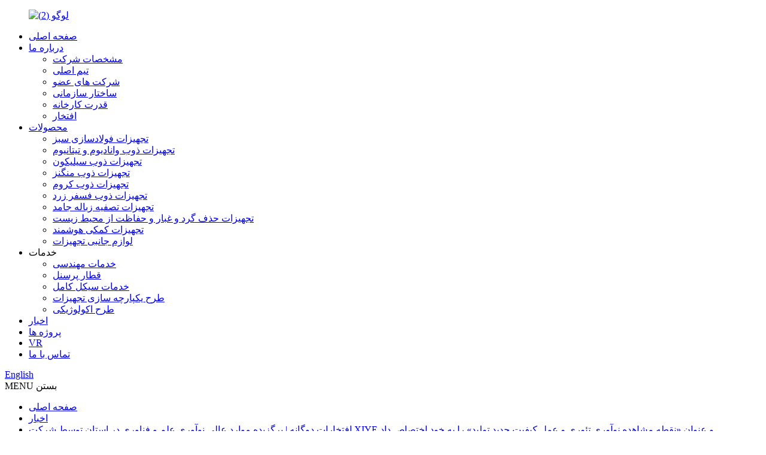

--- FILE ---
content_type: text/html
request_url: http://fa.xiyegroup.com/news/dual-honors-sselection-of-excellent-science-and-technology-innovation-cases-in-the-province-by-xiye-company-and-was-awarded-the-title-of-new-quality-production-theory-and-practice-innovation-obs/
body_size: 11016
content:
<!DOCTYPE html> <html dir="ltr" lang="fa"> <head> <meta charset="UTF-8"/> <meta http-equiv="Content-Type" content="text/html; charset=UTF-8" /> <title>اخبار - افتخارات دوگانه | برگزیده موارد عالی نوآوری علم و فناوری در استان توسط شرکت XIYE و عنوان «نقطه مشاهده نوآوری تئوری و عمل کیفیت جدید تولید» را به خود اختصاص داد.</title> <meta property="fb:app_id" content="966242223397117" /> <meta name="viewport" content="width=device-width,initial-scale=1,minimum-scale=1,maximum-scale=1,user-scalable=no"> <link rel="apple-touch-icon-precomposed" href=""> <meta name="format-detection" content="telephone=no"> <meta name="apple-mobile-web-app-capable" content="yes"> <meta name="apple-mobile-web-app-status-bar-style" content="black"> <meta property="og:url" content="https://www.xiyegroup.com/news/dual-honors-sselection-of-excellent-science-and-technology-innovation-cases-in-the-province-by-xiye-company-and-was-awarded-the-title-of-new-quality-production-theory-and-practice-innovation-obs/"/> <meta property="og:title" content="News - Dual Honors | SSelection of Excellent Science and Technology Innovation Cases in the Province by XIYE Company , And was awarded the title of &#8220;New Quality Production Theory and Practice Innovation Observation Point&#8221;" /> <meta property="og:description" content="In order to enhance customer satisfaction and promote the continuous improvement of service quality, Xiye launched a series of customer service month activities with the theme of &#8220;Enhancing Performance Quality and Service Value&#8221;. This activity aims to deepen customer relationship and ..."/> <meta property="og:type" content="product"/> <meta property="og:site_name" content="https://www.xiyegroup.com/"/> <link href="https://cdn.globalso.com/lite-yt-embed.css" rel="stylesheet" onload="this.onload=null;this.rel='stylesheet'"> <link href="//cdn.globalso.com/xiyegroup/style/global/style.css" rel="stylesheet" onload="this.onload=null;this.rel='stylesheet'"> <link href="//cdn.globalso.com/xiyegroup/style/public/public.css" rel="stylesheet" onload="this.onload=null;this.rel='stylesheet'">  <link rel="shortcut icon" href="https://cdn.globalso.com/xiyegroup/ico.png" /> <meta name="description" itemprop="description" content="به منظور افزایش رضایت مشتری و ارتقای بهبود مستمر کیفیت خدمات، Xiye مجموعه ای از فعالیت های ماهانه خدمات مشتری را راه اندازی کرد." />  <meta name="keywords" itemprop="keywords" content="ارائه جایزه، افتخار، نوآوری علمی و فناوری، ارتقاء صنعتی جدید، دستگاه هوشمند بهره وری، eaf، lf، پروژه epc، متالورژی، پروژه قرارداد عمومی EPC، تجهیزات فولادسازی سبز، سیستم جریان بالا، vd/vod،" />  <link rel="canonical" href="https://www.xiyegroup.com/news/dual-honors-sselection-of-excellent-science-and-technology-innovation-cases-in-the-province-by-xiye-company-and-was-awarded-the-title-of-new-quality-production-theory-and-practice-innovation-obs/" /> <link href="//cdn.globalso.com/hide_search.css" rel="stylesheet"/><link href="//www.xiyegroup.com/style/fa.html.css" rel="stylesheet"/><link rel="alternate" hreflang="fa" href="http://fa.xiyegroup.com/" /></head> <body> <div class="container">     <!-- web_head start -->   <header class="web_head">      <section class="head_layer">         <div class="layout">             <figure class="logo"> <a href="/">			<img src="https://cdn.globalso.com/xiyegroup/Logo-2.png" alt="لوگو (2)"> 				</a></figure>            <nav class="nav_wrap">                              <ul class="head_nav">                    <li><a href="/">صفحه اصلی</a></li> <li><a href="/about-us/">درباره ما</a> <ul class="sub-menu"> 	<li><a href="/about-us/">مشخصات شرکت</a></li> 	<li><a href="/team_catalog/core-team/">تیم اصلی</a></li> 	<li><a href="/member-enterprises/">شرکت های عضو</a></li> 	<li><a href="/organizational-structure/">ساختار سازمانی</a></li> 	<li><a href="/factory-strength/">قدرت کارخانه</a></li> 	<li><a href="/honor/">افتخار</a></li> </ul> </li> <li><a href="/products/">محصولات</a> <ul class="sub-menu"> 	<li><a href="/green-steelmaking-equipment/">تجهیزات فولادسازی سبز</a></li> 	<li><a href="/vanadium-and-titanium-smelting-equipment/">تجهیزات ذوب وانادیوم و تیتانیوم</a></li> 	<li><a href="/silicon-smelting-equipment/">تجهیزات ذوب سیلیکون</a></li> 	<li><a href="/manganese-smelting-equipment/">تجهیزات ذوب منگنز</a></li> 	<li><a href="/chrome-smelting-equipment/">تجهیزات ذوب کروم</a></li> 	<li><a href="/yellow-phosphorus-smelting-equipment/">تجهیزات ذوب فسفر زرد</a></li> 	<li><a href="/solid-waste-treatment-equipment/">تجهیزات تصفیه زباله جامد</a></li> 	<li><a href="/dust-removal-and-environmental-protection-equipment/">تجهیزات حذف گرد و غبار و حفاظت از محیط زیست</a></li> 	<li><a href="/intelligent-auxiliary-equipment/">تجهیزات کمکی هوشمند</a></li> 	<li><a href="/equipment-accessories/">لوازم جانبی تجهیزات</a></li> </ul> </li> <li><a>خدمات</a> <ul class="sub-menu"> 	<li><a href="/engineering-service/">خدمات مهندسی</a></li> 	<li><a href="/personel-train/">قطار پرسنل</a></li> 	<li><a href="/full-cycle-service/">خدمات سیکل کامل</a></li> 	<li><a href="/equipment-integration-scheme/">طرح یکپارچه سازی تجهیزات</a></li> 	<li><a href="/ecological-scheme/">طرح اکولوژیکی</a></li> </ul> </li> <li><a href="/news/">اخبار</a></li> <li><a href="/project_catalog/projects/">پروژه ها</a></li> <li><a href="/vr/">VR</a></li> <li><a href="/contact/">تماس با ما</a></li>               </ul>            </nav>            <div class="head_right">               <div class="change-language ensemble">   <div class="change-language-info">     <div class="change-language-title medium-title">        <div class="language-flag language-flag-en"><a href="https://www.xiyegroup.com/"><b class="country-flag"></b><span>English</span> </a></div>        <b class="language-icon"></b>      </div> 	<div class="change-language-cont sub-content">         <div class="empty"></div>     </div>   </div> </div> <!--theme325-->                 <b id="btn-search" class="btn--search"></b>                              <div class="nav_toggle">                 <span class="nav_ico"><i></i><i></i><i></i></span>                 <div class="toggle_txt">                   <span class="txt_menu">MENU</span>                   <span class="txt_close">بستن</span>                 </div>               </div>                           </div>         </div>      </section>   </header>     <!--// web_head end --> <section class="sys_sub_head">      <section class="path_bar">       <ul class="layout">          <li> <a itemprop="breadcrumb" href="/">صفحه اصلی</a></li><li> <a itemprop="breadcrumb" href="/news/">اخبار</a> </li><li> <a href="#">افتخارات دوگانه | برگزیده موارد عالی نوآوری علم و فناوری در استان توسط شرکت XIYE و عنوان «نقطه مشاهده نوآوری تئوری و عمل کیفیت جدید تولید» را به خود اختصاص داد.</a></li>       </ul>     </section>     <div class="head_bn_item"><img src="//cdn.globalso.com/xiyegroup/style/global/img/demo/news_banner1.jpg" alt="اخبار"></div>      <h2 class="pagnation_title">اخبار</h2>   </section> <section class="web_main page_main">   <div class="layout">     <aside class="aside">   <section class="aside-wrap">         <section class="side-widget">     <div class="side-tit-bar">       <h4 class="side-tit">اخبار</h4>     </div>     <ul class="side-cate">       <li class="current-menu-parent"><a href="/news_catalog/company-news/">اخبار شرکت</a></li> <li><a href="/news_catalog/industry-news/">اخبار صنعت</a></li>     </ul>   </section>           </section> </aside>    <section class="main">     <h1 class="title single_ti">افتخارات دوگانه | برگزیده موارد عالی نوآوری علم و فناوری در استان توسط شرکت XIYE و عنوان «نقطه مشاهده نوآوری تئوری و عمل کیفیت جدید تولید» را به خود اختصاص داد.</h1>       <article class="entry blog-article">                 <div class="fl-builder-content fl-builder-content-2837 fl-builder-content-primary fl-builder-global-templates-locked" data-post-id="2837"><div class="fl-row fl-row-full-width fl-row-bg-none fl-node-65ddafb718c4c" data-node="65ddafb718c4c"> 	<div class="fl-row-content-wrap"> 				<div class="fl-row-content fl-row-full-width fl-node-content"> 		 <div class="fl-col-group fl-node-65ddafb719464" data-node="65ddafb719464"> 			<div class="fl-col fl-node-65ddafb7195f5" data-node="65ddafb7195f5" style="width: 100%;"> 	<div class="fl-col-content fl-node-content"> 	<div class="fl-module fl-module-rich-text fl-node-65ddafb71a8e0" data-node="65ddafb71a8e0" data-animation-delay="0.0"> 	<div class="fl-module-content fl-node-content"> 		<div class="fl-rich-text"> 	<p><span style="font-size: medium;">در 12 آوریل 2024، سمیناری در مورد توسعه بهره وری با کیفیت جدید در سالن لیهوا در طبقه دوم هتل شی آن تانگ چنگ برگزار شد. این کنفرانس که توسط آکادمی علوم اجتماعی شانشی، گروه علم و فناوری شانشی، انجمن علم و فناوری شانشی و کمیته مدیریت ناحیه جدید Shaanxi Xixian حمایت می شود، با هدف بررسی روند توسعه بهره وری با کیفیت جدید، نمایش موارد عالی علمی و فناوری است. نوآوری و ترویج ادغام عمیق علم و فناوری و اقتصاد.</span></p> <p><span style="font-size: medium;">این کنفرانس از نمایندگان بسیاری از شرکت های معروف، موسسات تحقیقاتی علمی و پرسنل مربوطه ادارات دولتی، از جمله بسیاری از شرکت های نمایشی نوآوری علمی و فناوری مانند شرکت XIYE Technology Group Co., LTD دعوت کرد. شرکت کنندگان بحث های عمیقی را در مورد تئوری و عمل بهره وری با کیفیت جدید انجام دادند و به طور مشترک نقش نوآوری علمی و فناوری در ارتقای توسعه اقتصادی را بررسی کردند.</span></p> <p style="text-align: center;"><a href="//cdn.globalso.com/xiyegroup/a9.jpg"><img class="alignnone size-full wp-image-2838" alt="الف" src="https://www.xiyegroup.com//cdn.globalso.com/xiyegroup/a9.jpg" /></a></p> <p style="text-align: center;"><a href="//cdn.globalso.com/xiyegroup/b6.jpg"><img class="alignnone size-full wp-image-2839" alt="ب" src="https://www.xiyegroup.com//cdn.globalso.com/xiyegroup/b6.jpg" /></a></p> <p><span style="font-size: medium;">دستور کار فشرده و پربار بود. اول از همه، برگزارکنندگان در مورد مفهوم، مفهوم و نقش بهره وری با کیفیت جدید در توسعه اقتصادی و اجتماعی توضیح دادند. متعاقباً، آکادمی علوم اجتماعی استانی &quot;نقطه مشاهده نوآوری و تئوری بهره وری کیفیت جدید&quot; را اعطا کرد و مورد برجسته نوآوری علم و فناوری Shaanxi را در سال 2023 صادر کرد. در میان بسیاری از موارد برجسته، XIYE، با عملکرد عالی خود در حوزه راه‌حل‌های سیستم هوشمند سبز در صنعت متالورژی، با موفقیت به عنوان «مورد عالی نوآوری علم و فناوری Shaanxi در سال 2023» انتخاب شد و عنوان «نقطه مشاهده کیفیت جدید نظریه بهره‌وری و نوآوری عملی آکادمی علوم اجتماعی شانشی» را کسب کرد. . این دو جایزه به طور کامل قدرت جامع XIYE را در نوآوری های علمی و فناوری، ارتقاء صنعتی و رقابت در بازار نشان می دهد.</span></p> <p><span style="font-size: medium;">نکته برجسته این جایزه این است که از طریق نوآوری مستقل، XIYE با موفقیت یک راه حل سیستم هوشمند سبز را با سطح پیشرفته جهانی توسعه داده است، که یک روش تولید کارآمد، سازگار با محیط زیست و صرفه جویی در انرژی را برای صنعت متالورژی ارائه می دهد. ترویج و اعمال این برنامه نه تنها هزینه های شرکت را کاهش می دهد و کارایی تولید را بهبود می بخشد، بلکه به ترویج توسعه سبز و پایدار صنعت نیز کمک می کند. در مراسم اعطای عنوان افتخاری، رهبران آکادمی علوم اجتماعی شانشی، گروه علم و فناوری شانشی، انجمن علم و فناوری شانشی و کمیته مدیریت ناحیه جدید شانشی شیکسیان گواهی‌ها و لوح‌های افتخاری برای XIYE صادر کردند. برای XIYE، این افتخار نه تنها تأیید دستاوردهای گذشته است، بلکه انگیزه ای برای توسعه آینده است.</span></p> <p style="text-align: center;"><a href="//cdn.globalso.com/xiyegroup/c5.jpg"><img class="alignnone size-full wp-image-2840" alt="ج" src="https://www.xiyegroup.com//cdn.globalso.com/xiyegroup/c5.jpg" /></a></p> <p style="text-align: center;"><a href="//cdn.globalso.com/xiyegroup/d2.jpg"><img class="alignnone size-full wp-image-2841" alt="د" src="https://www.xiyegroup.com//cdn.globalso.com/xiyegroup/d2.jpg" /></a></p> <p><span style="font-size: medium;">با نگاهی به آینده، XIYE به تعمیق نوآوری های علمی و فناوری، گسترش زمینه های همکاری، و فعالانه جستجوی فرصت های همکاری با شرکت ها و مؤسسات تحقیقات علمی بیشتر ادامه خواهد داد. در عین حال، این شرکت ارتباطات و همکاری با دولت و تمام بخش‌های جامعه را بیشتر تقویت می‌کند، به طور مشترک توسعه بهره‌وری با کیفیت جدید را ارتقا می‌دهد و به قدرت بیشتر در توسعه اقتصادی و اجتماعی کمک می‌کند.</span></p> </div>	</div> </div>	</div> </div>	</div> 		</div> 	</div> </div></div>                <div class="clear"></div>         <hr>زمان ارسال: آوریل 17-2024<hr>         <!--<lite-youtube videoid="5y_jxM_Rnx0"></lite-youtube>-->                </article>     </section>   </div> </section>  <!-- web_footer start -->    <div class="web_footer">           <footer class="web_footer">             <div class="layout">               <div class="foor_service flex_row">                 <div class="foot_item foot_company wow fadeInUpA animated" data-wow-delay=".3s" data-wow-duration=".8s">                   <div class="foot_logo flex_row">                         <a href="/">			<img src="https://cdn.globalso.com/xiyegroup/Logo-2.png" alt="لوگو (2)"> 				</a>                     <span>از سال 1997</span>                   </div>                   <p>پس از بیش از 20 سال توسعه، ما از یک تولید کننده تجهیزات به یک گروه سازمانی تبدیل شده ایم که مشاوره فنی، طراحی مهندسی، قرارداد ساخت و ساز عمومی، مجموعه کامل تجهیزات، خدمات ساخت و نصب و بهره برداری را ادغام می کند.</p>                   <div class="foot_cont">                     <ul class="foot_contact">                       <li class="foot_phone">                         <a href="tel:+86 18192167377">تلفن: +86 18192167377</a>                       </li>                       <li class="foot_phone">                         <a href="tel:+86 17391167819">تلفن: +86 17391167819</a>                       </li>                       <li class="foot_address">                         <a >آدرس: 8F، مرکز Xinyuan، 251 Fenghe Road، Xi&#39;an City</a>                       </li>                       <li class="foot_email">                         <a href="mailto:global-trade@xiyegroup.com">E-mail: global-trade@xiyegroup.com</a>                       </li>                       <!--<li class="foot_email">-->                       <!--  <a href="mailto:pengjiwei@xiyegroup.com">Sales MG: pengjiwei@xiyegroup.com</a>-->                       <!--</li>-->                     </ul>                   </div>                 </div>                  <div class="foot_item foot_pro wow fadeInUpA animated" data-wow-delay=".4s" data-wow-duration=".8s">                   <h2 class="fot_tit">محصولات</h2>                   <ul class="foot_list">                    <li><a href="/steelmaking-equipments/">تجهیزات فولادسازی</a></li> <li><a href="/silicon-smelting-furnace/">کوره ذوب سیلیکون</a></li> <li><a href="/titanium-slag-smelting-furnace/">کوره ذوب سرباره تیتانیوم</a></li> <li><a href="/yellow-phosphorus-smelting-furnace/">کوره ذوب فسفر زرد</a></li> <li><a href="/solid-waste-treatment-technology/">فناوری تصفیه زباله جامد</a></li> <li><a href="/intelligent-device/">دستگاه هوشمند</a></li> <li><a href="/electrical-automation-system/">سیستم اتوماسیون الکتریکی</a></li>                   </ul>                   <ul class="foot_sns flex_row">                         <li><a target="_blank" href="https://www.facebook.com/xiye68"><img src="https://cdn.globalso.com/xiyegroup/facebook1.png" alt="فیس بوک"></a></li> <li><a target="_blank" href="https://www.linkedin.com/company/xiye-tech-group-co-ltd/?viewAsMember=true"><img src="https://cdn.globalso.com/xiyegroup/linkin.png" alt="لینکین"></a></li> <li><a target="_blank" href="https://twitter.com/Xiye68"><img src="https://cdn.globalso.com/xiyegroup/twitter1.png" alt="توییتر"></a></li> <li><a target="_blank" href="https://www.youtube.com/channel/UCfzq09u2p3vihz_H7HXOI-A"><img src="https://cdn.globalso.com/xiyegroup/youtube1.png" alt="یوتیوب"></a></li>                   </ul>                 </div>                  <div class="foot_item foot_last wow fadeInUpA animated" data-wow-delay=".5s" data-wow-duration=".8s">                   <h2 class="fot_tit">خدمات</h2>                   <ul class="foot_list">                   <li><a href="/engineering-service/">خدمات مهندسی</a></li> <li><a href="/personel-train/">قطار پرسنل</a></li> <li><a href="/full-cycle-service/">خدمات سیکل کامل</a></li> <li><a href="/equipment-integration-scheme/">طرح یکپارچه سازی تجهیزات</a></li> <li><a href="/ecological-scheme/">طرح اکولوژیکی</a></li>                   </ul>                    </div>               </div>             </div>             <div class="copy">               <div class="layout">© Copyright - 2010-2023: کلیه حقوق محفوظ است.<a href="https://beian.miit.gov.cn/">陕ICP备18003501号-2</a>西冶科技集团股份有限公司<a href="/sitemap.xml">نقشه سایت</a> - <a href="/">AMP موبایل</a> <br><a href='/electric-arc-furnace/' title='Electric Arc Furnace'>کوره قوس الکتریکی</a>,  <a href='/smelting/' title='smelting'>ذوب شدن</a>,  <a href='/ferroalloy/' title='ferroalloy'>فروآلیاژ</a>,  <a href='/metallurgical-furnace/' title='Metallurgical Furnace'>کوره متالورژی</a>,  <a href='/lf/' title='LF'>LF</a>,  <a href='/submerged-arc-furnace/' title='Submerged Arc Furnace'>کوره قوس زیر آب</a>,               </div>             </div>           </footer>     </div>     <!--// web_footer end -->    </div>    <!--// container end --> <aside class="scrollsidebar" id="scrollsidebar">   <div class="side_content">     <div class="side_list">       <header class="hd"><img src="//cdn.globalso.com/title_pic.png" alt="استعلام آنلاین"/></header>       <div class="cont">         <li><a class="email" href="javascript:" onclick="showMsgPop();">ارسال ایمیل</a></li>                                       </div>                   <div class="side_title"><a  class="close_btn"><span>x</span></a></div>     </div>   </div>   <!--<div class="show_btn"></div>-->   <ul class="right_nav">           <li>         <a target="_blank" >       <div class="iconBox oln_ser">         <img src='//cdn.globalso.com/xiyegroup/style/global/img/phones.png' alt="واتساپ">       </div>       </a>       <div class="hideBox">         <div class="hb">           <div class="fonttalk">                                <p><a  target="_blank" href="tel:+86 18192167377">+86 18192167377</a>                              </p>                            </div>         </div>       </div>     </li>          <li>         <a >       <div class="iconBox oln_ser">         <img src='//cdn.globalso.com/xiyegroup/style/global/img/email.png' alt="ایمیل">       </div>       </a>       <div class="hideBox">         <div class="hb">           <div class="fonttalk">             <p>              <a href="mailto:global-trade@xiyegroup.com">global-trade@xiyegroup.com</a>                   </p>            </div>         </div>       </div>     </li>          </ul>    </aside> <div class="inquiry-pop-bd">   <div class="inquiry-pop"> <i class="ico-close-pop" onclick="hideMsgPop();"></i>     <script type="text/javascript" src="//www.globalso.site/form.js"></script>   </div> </div> <div class="web-search"> <b id="btn-search-close" class="btn--search-close"></b>   <div style=" width:100%">     <div class="head-search">      <form action="/search.php" method="get">         <input class="search-ipt" name="s" placeholder="Start Typing..." /> 		<input type="hidden" name="cat" value="490"/>         <input class="search-btn" type="submit" value=""/>         <span class="search-attr">برای جستجو اینتر یا برای بستن ESC را بزنید</span>       </form>     </div>   </div> </div>  <script src="https://cdn.globalso.com/lite-yt-embed.js"></script> <script type="text/javascript" src="//cdn.globalso.com/xiyegroup/style/global/js/jquery.min.js"></script>  <script type="text/javascript" src="//cdn.globalso.com/xiyegroup/style/global/js/common.js"></script>   <script type="text/javascript" src="//cdn.globalso.com/xiyegroup/style/public/public.js"></script>  <!--[if lt IE 9]> <script src="//cdn.globalso.com/xiyegroup/style/global/js/html5.js"></script> <![endif]--> <script type="text/javascript">

if(typeof jQuery == 'undefined' || typeof jQuery.fn.on == 'undefined') {
	document.write('<script src="https://www.xiyegroup.com/wp-content/plugins/bb-plugin/js/jquery.js"><\/script>');
	document.write('<script src="https://www.xiyegroup.com/wp-content/plugins/bb-plugin/js/jquery.migrate.min.js"><\/script>');
}

</script><ul class="prisna-wp-translate-seo" id="prisna-translator-seo"><li class="language-flag language-flag-en"><a href="https://www.xiyegroup.com/news/dual-honors-sselection-of-excellent-science-and-technology-innovation-cases-in-the-province-by-xiye-company-and-was-awarded-the-title-of-new-quality-production-theory-and-practice-innovation-obs/" title="English" target="_blank"><b class="country-flag"></b><span>English</span></a></li><li class="language-flag language-flag-zh"><a href="http://zh.xiyegroup.com/news/dual-honors-sselection-of-excellent-science-and-technology-innovation-cases-in-the-province-by-xiye-company-and-was-awarded-the-title-of-new-quality-production-theory-and-practice-innovation-obs/" title="Chinese" target="_blank"><b class="country-flag"></b><span>Chinese</span></a></li><li class="language-flag language-flag-fr"><a href="http://fr.xiyegroup.com/news/dual-honors-sselection-of-excellent-science-and-technology-innovation-cases-in-the-province-by-xiye-company-and-was-awarded-the-title-of-new-quality-production-theory-and-practice-innovation-obs/" title="French" target="_blank"><b class="country-flag"></b><span>French</span></a></li><li class="language-flag language-flag-de"><a href="http://de.xiyegroup.com/news/dual-honors-sselection-of-excellent-science-and-technology-innovation-cases-in-the-province-by-xiye-company-and-was-awarded-the-title-of-new-quality-production-theory-and-practice-innovation-obs/" title="German" target="_blank"><b class="country-flag"></b><span>German</span></a></li><li class="language-flag language-flag-pt"><a href="http://pt.xiyegroup.com/news/dual-honors-sselection-of-excellent-science-and-technology-innovation-cases-in-the-province-by-xiye-company-and-was-awarded-the-title-of-new-quality-production-theory-and-practice-innovation-obs/" title="Portuguese" target="_blank"><b class="country-flag"></b><span>Portuguese</span></a></li><li class="language-flag language-flag-es"><a href="http://es.xiyegroup.com/news/dual-honors-sselection-of-excellent-science-and-technology-innovation-cases-in-the-province-by-xiye-company-and-was-awarded-the-title-of-new-quality-production-theory-and-practice-innovation-obs/" title="Spanish" target="_blank"><b class="country-flag"></b><span>Spanish</span></a></li><li class="language-flag language-flag-ru"><a href="http://ru.xiyegroup.com/news/dual-honors-sselection-of-excellent-science-and-technology-innovation-cases-in-the-province-by-xiye-company-and-was-awarded-the-title-of-new-quality-production-theory-and-practice-innovation-obs/" title="Russian" target="_blank"><b class="country-flag"></b><span>Russian</span></a></li><li class="language-flag language-flag-ja"><a href="http://ja.xiyegroup.com/news/dual-honors-sselection-of-excellent-science-and-technology-innovation-cases-in-the-province-by-xiye-company-and-was-awarded-the-title-of-new-quality-production-theory-and-practice-innovation-obs/" title="Japanese" target="_blank"><b class="country-flag"></b><span>Japanese</span></a></li><li class="language-flag language-flag-ko"><a href="http://ko.xiyegroup.com/news/dual-honors-sselection-of-excellent-science-and-technology-innovation-cases-in-the-province-by-xiye-company-and-was-awarded-the-title-of-new-quality-production-theory-and-practice-innovation-obs/" title="Korean" target="_blank"><b class="country-flag"></b><span>Korean</span></a></li><li class="language-flag language-flag-ar"><a href="http://ar.xiyegroup.com/news/dual-honors-sselection-of-excellent-science-and-technology-innovation-cases-in-the-province-by-xiye-company-and-was-awarded-the-title-of-new-quality-production-theory-and-practice-innovation-obs/" title="Arabic" target="_blank"><b class="country-flag"></b><span>Arabic</span></a></li><li class="language-flag language-flag-ga"><a href="http://ga.xiyegroup.com/news/dual-honors-sselection-of-excellent-science-and-technology-innovation-cases-in-the-province-by-xiye-company-and-was-awarded-the-title-of-new-quality-production-theory-and-practice-innovation-obs/" title="Irish" target="_blank"><b class="country-flag"></b><span>Irish</span></a></li><li class="language-flag language-flag-el"><a href="http://el.xiyegroup.com/news/dual-honors-sselection-of-excellent-science-and-technology-innovation-cases-in-the-province-by-xiye-company-and-was-awarded-the-title-of-new-quality-production-theory-and-practice-innovation-obs/" title="Greek" target="_blank"><b class="country-flag"></b><span>Greek</span></a></li><li class="language-flag language-flag-tr"><a href="http://tr.xiyegroup.com/news/dual-honors-sselection-of-excellent-science-and-technology-innovation-cases-in-the-province-by-xiye-company-and-was-awarded-the-title-of-new-quality-production-theory-and-practice-innovation-obs/" title="Turkish" target="_blank"><b class="country-flag"></b><span>Turkish</span></a></li><li class="language-flag language-flag-it"><a href="http://it.xiyegroup.com/news/dual-honors-sselection-of-excellent-science-and-technology-innovation-cases-in-the-province-by-xiye-company-and-was-awarded-the-title-of-new-quality-production-theory-and-practice-innovation-obs/" title="Italian" target="_blank"><b class="country-flag"></b><span>Italian</span></a></li><li class="language-flag language-flag-da"><a href="http://da.xiyegroup.com/news/dual-honors-sselection-of-excellent-science-and-technology-innovation-cases-in-the-province-by-xiye-company-and-was-awarded-the-title-of-new-quality-production-theory-and-practice-innovation-obs/" title="Danish" target="_blank"><b class="country-flag"></b><span>Danish</span></a></li><li class="language-flag language-flag-ro"><a href="http://ro.xiyegroup.com/news/dual-honors-sselection-of-excellent-science-and-technology-innovation-cases-in-the-province-by-xiye-company-and-was-awarded-the-title-of-new-quality-production-theory-and-practice-innovation-obs/" title="Romanian" target="_blank"><b class="country-flag"></b><span>Romanian</span></a></li><li class="language-flag language-flag-id"><a href="http://id.xiyegroup.com/news/dual-honors-sselection-of-excellent-science-and-technology-innovation-cases-in-the-province-by-xiye-company-and-was-awarded-the-title-of-new-quality-production-theory-and-practice-innovation-obs/" title="Indonesian" target="_blank"><b class="country-flag"></b><span>Indonesian</span></a></li><li class="language-flag language-flag-cs"><a href="http://cs.xiyegroup.com/news/dual-honors-sselection-of-excellent-science-and-technology-innovation-cases-in-the-province-by-xiye-company-and-was-awarded-the-title-of-new-quality-production-theory-and-practice-innovation-obs/" title="Czech" target="_blank"><b class="country-flag"></b><span>Czech</span></a></li><li class="language-flag language-flag-af"><a href="http://af.xiyegroup.com/news/dual-honors-sselection-of-excellent-science-and-technology-innovation-cases-in-the-province-by-xiye-company-and-was-awarded-the-title-of-new-quality-production-theory-and-practice-innovation-obs/" title="Afrikaans" target="_blank"><b class="country-flag"></b><span>Afrikaans</span></a></li><li class="language-flag language-flag-sv"><a href="http://sv.xiyegroup.com/news/dual-honors-sselection-of-excellent-science-and-technology-innovation-cases-in-the-province-by-xiye-company-and-was-awarded-the-title-of-new-quality-production-theory-and-practice-innovation-obs/" title="Swedish" target="_blank"><b class="country-flag"></b><span>Swedish</span></a></li><li class="language-flag language-flag-pl"><a href="http://pl.xiyegroup.com/news/dual-honors-sselection-of-excellent-science-and-technology-innovation-cases-in-the-province-by-xiye-company-and-was-awarded-the-title-of-new-quality-production-theory-and-practice-innovation-obs/" title="Polish" target="_blank"><b class="country-flag"></b><span>Polish</span></a></li><li class="language-flag language-flag-eu"><a href="http://eu.xiyegroup.com/news/dual-honors-sselection-of-excellent-science-and-technology-innovation-cases-in-the-province-by-xiye-company-and-was-awarded-the-title-of-new-quality-production-theory-and-practice-innovation-obs/" title="Basque" target="_blank"><b class="country-flag"></b><span>Basque</span></a></li><li class="language-flag language-flag-ca"><a href="http://ca.xiyegroup.com/news/dual-honors-sselection-of-excellent-science-and-technology-innovation-cases-in-the-province-by-xiye-company-and-was-awarded-the-title-of-new-quality-production-theory-and-practice-innovation-obs/" title="Catalan" target="_blank"><b class="country-flag"></b><span>Catalan</span></a></li><li class="language-flag language-flag-eo"><a href="http://eo.xiyegroup.com/news/dual-honors-sselection-of-excellent-science-and-technology-innovation-cases-in-the-province-by-xiye-company-and-was-awarded-the-title-of-new-quality-production-theory-and-practice-innovation-obs/" title="Esperanto" target="_blank"><b class="country-flag"></b><span>Esperanto</span></a></li><li class="language-flag language-flag-hi"><a href="http://hi.xiyegroup.com/news/dual-honors-sselection-of-excellent-science-and-technology-innovation-cases-in-the-province-by-xiye-company-and-was-awarded-the-title-of-new-quality-production-theory-and-practice-innovation-obs/" title="Hindi" target="_blank"><b class="country-flag"></b><span>Hindi</span></a></li><li class="language-flag language-flag-lo"><a href="http://lo.xiyegroup.com/news/dual-honors-sselection-of-excellent-science-and-technology-innovation-cases-in-the-province-by-xiye-company-and-was-awarded-the-title-of-new-quality-production-theory-and-practice-innovation-obs/" title="Lao" target="_blank"><b class="country-flag"></b><span>Lao</span></a></li><li class="language-flag language-flag-sq"><a href="http://sq.xiyegroup.com/news/dual-honors-sselection-of-excellent-science-and-technology-innovation-cases-in-the-province-by-xiye-company-and-was-awarded-the-title-of-new-quality-production-theory-and-practice-innovation-obs/" title="Albanian" target="_blank"><b class="country-flag"></b><span>Albanian</span></a></li><li class="language-flag language-flag-am"><a href="http://am.xiyegroup.com/news/dual-honors-sselection-of-excellent-science-and-technology-innovation-cases-in-the-province-by-xiye-company-and-was-awarded-the-title-of-new-quality-production-theory-and-practice-innovation-obs/" title="Amharic" target="_blank"><b class="country-flag"></b><span>Amharic</span></a></li><li class="language-flag language-flag-hy"><a href="http://hy.xiyegroup.com/news/dual-honors-sselection-of-excellent-science-and-technology-innovation-cases-in-the-province-by-xiye-company-and-was-awarded-the-title-of-new-quality-production-theory-and-practice-innovation-obs/" title="Armenian" target="_blank"><b class="country-flag"></b><span>Armenian</span></a></li><li class="language-flag language-flag-az"><a href="http://az.xiyegroup.com/news/dual-honors-sselection-of-excellent-science-and-technology-innovation-cases-in-the-province-by-xiye-company-and-was-awarded-the-title-of-new-quality-production-theory-and-practice-innovation-obs/" title="Azerbaijani" target="_blank"><b class="country-flag"></b><span>Azerbaijani</span></a></li><li class="language-flag language-flag-be"><a href="http://be.xiyegroup.com/news/dual-honors-sselection-of-excellent-science-and-technology-innovation-cases-in-the-province-by-xiye-company-and-was-awarded-the-title-of-new-quality-production-theory-and-practice-innovation-obs/" title="Belarusian" target="_blank"><b class="country-flag"></b><span>Belarusian</span></a></li><li class="language-flag language-flag-bn"><a href="http://bn.xiyegroup.com/news/dual-honors-sselection-of-excellent-science-and-technology-innovation-cases-in-the-province-by-xiye-company-and-was-awarded-the-title-of-new-quality-production-theory-and-practice-innovation-obs/" title="Bengali" target="_blank"><b class="country-flag"></b><span>Bengali</span></a></li><li class="language-flag language-flag-bs"><a href="http://bs.xiyegroup.com/news/dual-honors-sselection-of-excellent-science-and-technology-innovation-cases-in-the-province-by-xiye-company-and-was-awarded-the-title-of-new-quality-production-theory-and-practice-innovation-obs/" title="Bosnian" target="_blank"><b class="country-flag"></b><span>Bosnian</span></a></li><li class="language-flag language-flag-bg"><a href="http://bg.xiyegroup.com/news/dual-honors-sselection-of-excellent-science-and-technology-innovation-cases-in-the-province-by-xiye-company-and-was-awarded-the-title-of-new-quality-production-theory-and-practice-innovation-obs/" title="Bulgarian" target="_blank"><b class="country-flag"></b><span>Bulgarian</span></a></li><li class="language-flag language-flag-ceb"><a href="http://ceb.xiyegroup.com/news/dual-honors-sselection-of-excellent-science-and-technology-innovation-cases-in-the-province-by-xiye-company-and-was-awarded-the-title-of-new-quality-production-theory-and-practice-innovation-obs/" title="Cebuano" target="_blank"><b class="country-flag"></b><span>Cebuano</span></a></li><li class="language-flag language-flag-ny"><a href="http://ny.xiyegroup.com/news/dual-honors-sselection-of-excellent-science-and-technology-innovation-cases-in-the-province-by-xiye-company-and-was-awarded-the-title-of-new-quality-production-theory-and-practice-innovation-obs/" title="Chichewa" target="_blank"><b class="country-flag"></b><span>Chichewa</span></a></li><li class="language-flag language-flag-co"><a href="http://co.xiyegroup.com/news/dual-honors-sselection-of-excellent-science-and-technology-innovation-cases-in-the-province-by-xiye-company-and-was-awarded-the-title-of-new-quality-production-theory-and-practice-innovation-obs/" title="Corsican" target="_blank"><b class="country-flag"></b><span>Corsican</span></a></li><li class="language-flag language-flag-hr"><a href="http://hr.xiyegroup.com/news/dual-honors-sselection-of-excellent-science-and-technology-innovation-cases-in-the-province-by-xiye-company-and-was-awarded-the-title-of-new-quality-production-theory-and-practice-innovation-obs/" title="Croatian" target="_blank"><b class="country-flag"></b><span>Croatian</span></a></li><li class="language-flag language-flag-nl"><a href="http://nl.xiyegroup.com/news/dual-honors-sselection-of-excellent-science-and-technology-innovation-cases-in-the-province-by-xiye-company-and-was-awarded-the-title-of-new-quality-production-theory-and-practice-innovation-obs/" title="Dutch" target="_blank"><b class="country-flag"></b><span>Dutch</span></a></li><li class="language-flag language-flag-et"><a href="http://et.xiyegroup.com/news/dual-honors-sselection-of-excellent-science-and-technology-innovation-cases-in-the-province-by-xiye-company-and-was-awarded-the-title-of-new-quality-production-theory-and-practice-innovation-obs/" title="Estonian" target="_blank"><b class="country-flag"></b><span>Estonian</span></a></li><li class="language-flag language-flag-tl"><a href="http://tl.xiyegroup.com/news/dual-honors-sselection-of-excellent-science-and-technology-innovation-cases-in-the-province-by-xiye-company-and-was-awarded-the-title-of-new-quality-production-theory-and-practice-innovation-obs/" title="Filipino" target="_blank"><b class="country-flag"></b><span>Filipino</span></a></li><li class="language-flag language-flag-fi"><a href="http://fi.xiyegroup.com/news/dual-honors-sselection-of-excellent-science-and-technology-innovation-cases-in-the-province-by-xiye-company-and-was-awarded-the-title-of-new-quality-production-theory-and-practice-innovation-obs/" title="Finnish" target="_blank"><b class="country-flag"></b><span>Finnish</span></a></li><li class="language-flag language-flag-fy"><a href="http://fy.xiyegroup.com/news/dual-honors-sselection-of-excellent-science-and-technology-innovation-cases-in-the-province-by-xiye-company-and-was-awarded-the-title-of-new-quality-production-theory-and-practice-innovation-obs/" title="Frisian" target="_blank"><b class="country-flag"></b><span>Frisian</span></a></li><li class="language-flag language-flag-gl"><a href="http://gl.xiyegroup.com/news/dual-honors-sselection-of-excellent-science-and-technology-innovation-cases-in-the-province-by-xiye-company-and-was-awarded-the-title-of-new-quality-production-theory-and-practice-innovation-obs/" title="Galician" target="_blank"><b class="country-flag"></b><span>Galician</span></a></li><li class="language-flag language-flag-ka"><a href="http://ka.xiyegroup.com/news/dual-honors-sselection-of-excellent-science-and-technology-innovation-cases-in-the-province-by-xiye-company-and-was-awarded-the-title-of-new-quality-production-theory-and-practice-innovation-obs/" title="Georgian" target="_blank"><b class="country-flag"></b><span>Georgian</span></a></li><li class="language-flag language-flag-gu"><a href="http://gu.xiyegroup.com/news/dual-honors-sselection-of-excellent-science-and-technology-innovation-cases-in-the-province-by-xiye-company-and-was-awarded-the-title-of-new-quality-production-theory-and-practice-innovation-obs/" title="Gujarati" target="_blank"><b class="country-flag"></b><span>Gujarati</span></a></li><li class="language-flag language-flag-ht"><a href="http://ht.xiyegroup.com/news/dual-honors-sselection-of-excellent-science-and-technology-innovation-cases-in-the-province-by-xiye-company-and-was-awarded-the-title-of-new-quality-production-theory-and-practice-innovation-obs/" title="Haitian" target="_blank"><b class="country-flag"></b><span>Haitian</span></a></li><li class="language-flag language-flag-ha"><a href="http://ha.xiyegroup.com/news/dual-honors-sselection-of-excellent-science-and-technology-innovation-cases-in-the-province-by-xiye-company-and-was-awarded-the-title-of-new-quality-production-theory-and-practice-innovation-obs/" title="Hausa" target="_blank"><b class="country-flag"></b><span>Hausa</span></a></li><li class="language-flag language-flag-haw"><a href="http://haw.xiyegroup.com/news/dual-honors-sselection-of-excellent-science-and-technology-innovation-cases-in-the-province-by-xiye-company-and-was-awarded-the-title-of-new-quality-production-theory-and-practice-innovation-obs/" title="Hawaiian" target="_blank"><b class="country-flag"></b><span>Hawaiian</span></a></li><li class="language-flag language-flag-iw"><a href="http://iw.xiyegroup.com/news/dual-honors-sselection-of-excellent-science-and-technology-innovation-cases-in-the-province-by-xiye-company-and-was-awarded-the-title-of-new-quality-production-theory-and-practice-innovation-obs/" title="Hebrew" target="_blank"><b class="country-flag"></b><span>Hebrew</span></a></li><li class="language-flag language-flag-hmn"><a href="http://hmn.xiyegroup.com/news/dual-honors-sselection-of-excellent-science-and-technology-innovation-cases-in-the-province-by-xiye-company-and-was-awarded-the-title-of-new-quality-production-theory-and-practice-innovation-obs/" title="Hmong" target="_blank"><b class="country-flag"></b><span>Hmong</span></a></li><li class="language-flag language-flag-hu"><a href="http://hu.xiyegroup.com/news/dual-honors-sselection-of-excellent-science-and-technology-innovation-cases-in-the-province-by-xiye-company-and-was-awarded-the-title-of-new-quality-production-theory-and-practice-innovation-obs/" title="Hungarian" target="_blank"><b class="country-flag"></b><span>Hungarian</span></a></li><li class="language-flag language-flag-is"><a href="http://is.xiyegroup.com/news/dual-honors-sselection-of-excellent-science-and-technology-innovation-cases-in-the-province-by-xiye-company-and-was-awarded-the-title-of-new-quality-production-theory-and-practice-innovation-obs/" title="Icelandic" target="_blank"><b class="country-flag"></b><span>Icelandic</span></a></li><li class="language-flag language-flag-ig"><a href="http://ig.xiyegroup.com/news/dual-honors-sselection-of-excellent-science-and-technology-innovation-cases-in-the-province-by-xiye-company-and-was-awarded-the-title-of-new-quality-production-theory-and-practice-innovation-obs/" title="Igbo" target="_blank"><b class="country-flag"></b><span>Igbo</span></a></li><li class="language-flag language-flag-jw"><a href="http://jw.xiyegroup.com/news/dual-honors-sselection-of-excellent-science-and-technology-innovation-cases-in-the-province-by-xiye-company-and-was-awarded-the-title-of-new-quality-production-theory-and-practice-innovation-obs/" title="Javanese" target="_blank"><b class="country-flag"></b><span>Javanese</span></a></li><li class="language-flag language-flag-kn"><a href="http://kn.xiyegroup.com/news/dual-honors-sselection-of-excellent-science-and-technology-innovation-cases-in-the-province-by-xiye-company-and-was-awarded-the-title-of-new-quality-production-theory-and-practice-innovation-obs/" title="Kannada" target="_blank"><b class="country-flag"></b><span>Kannada</span></a></li><li class="language-flag language-flag-kk"><a href="http://kk.xiyegroup.com/news/dual-honors-sselection-of-excellent-science-and-technology-innovation-cases-in-the-province-by-xiye-company-and-was-awarded-the-title-of-new-quality-production-theory-and-practice-innovation-obs/" title="Kazakh" target="_blank"><b class="country-flag"></b><span>Kazakh</span></a></li><li class="language-flag language-flag-km"><a href="http://km.xiyegroup.com/news/dual-honors-sselection-of-excellent-science-and-technology-innovation-cases-in-the-province-by-xiye-company-and-was-awarded-the-title-of-new-quality-production-theory-and-practice-innovation-obs/" title="Khmer" target="_blank"><b class="country-flag"></b><span>Khmer</span></a></li><li class="language-flag language-flag-ku"><a href="http://ku.xiyegroup.com/news/dual-honors-sselection-of-excellent-science-and-technology-innovation-cases-in-the-province-by-xiye-company-and-was-awarded-the-title-of-new-quality-production-theory-and-practice-innovation-obs/" title="Kurdish" target="_blank"><b class="country-flag"></b><span>Kurdish</span></a></li><li class="language-flag language-flag-ky"><a href="http://ky.xiyegroup.com/news/dual-honors-sselection-of-excellent-science-and-technology-innovation-cases-in-the-province-by-xiye-company-and-was-awarded-the-title-of-new-quality-production-theory-and-practice-innovation-obs/" title="Kyrgyz" target="_blank"><b class="country-flag"></b><span>Kyrgyz</span></a></li><li class="language-flag language-flag-la"><a href="http://la.xiyegroup.com/news/dual-honors-sselection-of-excellent-science-and-technology-innovation-cases-in-the-province-by-xiye-company-and-was-awarded-the-title-of-new-quality-production-theory-and-practice-innovation-obs/" title="Latin" target="_blank"><b class="country-flag"></b><span>Latin</span></a></li><li class="language-flag language-flag-lv"><a href="http://lv.xiyegroup.com/news/dual-honors-sselection-of-excellent-science-and-technology-innovation-cases-in-the-province-by-xiye-company-and-was-awarded-the-title-of-new-quality-production-theory-and-practice-innovation-obs/" title="Latvian" target="_blank"><b class="country-flag"></b><span>Latvian</span></a></li><li class="language-flag language-flag-lt"><a href="http://lt.xiyegroup.com/news/dual-honors-sselection-of-excellent-science-and-technology-innovation-cases-in-the-province-by-xiye-company-and-was-awarded-the-title-of-new-quality-production-theory-and-practice-innovation-obs/" title="Lithuanian" target="_blank"><b class="country-flag"></b><span>Lithuanian</span></a></li><li class="language-flag language-flag-lb"><a href="http://lb.xiyegroup.com/news/dual-honors-sselection-of-excellent-science-and-technology-innovation-cases-in-the-province-by-xiye-company-and-was-awarded-the-title-of-new-quality-production-theory-and-practice-innovation-obs/" title="Luxembou.." target="_blank"><b class="country-flag"></b><span>Luxembou..</span></a></li><li class="language-flag language-flag-mk"><a href="http://mk.xiyegroup.com/news/dual-honors-sselection-of-excellent-science-and-technology-innovation-cases-in-the-province-by-xiye-company-and-was-awarded-the-title-of-new-quality-production-theory-and-practice-innovation-obs/" title="Macedonian" target="_blank"><b class="country-flag"></b><span>Macedonian</span></a></li><li class="language-flag language-flag-mg"><a href="http://mg.xiyegroup.com/news/dual-honors-sselection-of-excellent-science-and-technology-innovation-cases-in-the-province-by-xiye-company-and-was-awarded-the-title-of-new-quality-production-theory-and-practice-innovation-obs/" title="Malagasy" target="_blank"><b class="country-flag"></b><span>Malagasy</span></a></li><li class="language-flag language-flag-ms"><a href="http://ms.xiyegroup.com/news/dual-honors-sselection-of-excellent-science-and-technology-innovation-cases-in-the-province-by-xiye-company-and-was-awarded-the-title-of-new-quality-production-theory-and-practice-innovation-obs/" title="Malay" target="_blank"><b class="country-flag"></b><span>Malay</span></a></li><li class="language-flag language-flag-ml"><a href="http://ml.xiyegroup.com/news/dual-honors-sselection-of-excellent-science-and-technology-innovation-cases-in-the-province-by-xiye-company-and-was-awarded-the-title-of-new-quality-production-theory-and-practice-innovation-obs/" title="Malayalam" target="_blank"><b class="country-flag"></b><span>Malayalam</span></a></li><li class="language-flag language-flag-mt"><a href="http://mt.xiyegroup.com/news/dual-honors-sselection-of-excellent-science-and-technology-innovation-cases-in-the-province-by-xiye-company-and-was-awarded-the-title-of-new-quality-production-theory-and-practice-innovation-obs/" title="Maltese" target="_blank"><b class="country-flag"></b><span>Maltese</span></a></li><li class="language-flag language-flag-mi"><a href="http://mi.xiyegroup.com/news/dual-honors-sselection-of-excellent-science-and-technology-innovation-cases-in-the-province-by-xiye-company-and-was-awarded-the-title-of-new-quality-production-theory-and-practice-innovation-obs/" title="Maori" target="_blank"><b class="country-flag"></b><span>Maori</span></a></li><li class="language-flag language-flag-mr"><a href="http://mr.xiyegroup.com/news/dual-honors-sselection-of-excellent-science-and-technology-innovation-cases-in-the-province-by-xiye-company-and-was-awarded-the-title-of-new-quality-production-theory-and-practice-innovation-obs/" title="Marathi" target="_blank"><b class="country-flag"></b><span>Marathi</span></a></li><li class="language-flag language-flag-mn"><a href="http://mn.xiyegroup.com/news/dual-honors-sselection-of-excellent-science-and-technology-innovation-cases-in-the-province-by-xiye-company-and-was-awarded-the-title-of-new-quality-production-theory-and-practice-innovation-obs/" title="Mongolian" target="_blank"><b class="country-flag"></b><span>Mongolian</span></a></li><li class="language-flag language-flag-my"><a href="http://my.xiyegroup.com/news/dual-honors-sselection-of-excellent-science-and-technology-innovation-cases-in-the-province-by-xiye-company-and-was-awarded-the-title-of-new-quality-production-theory-and-practice-innovation-obs/" title="Burmese" target="_blank"><b class="country-flag"></b><span>Burmese</span></a></li><li class="language-flag language-flag-ne"><a href="http://ne.xiyegroup.com/news/dual-honors-sselection-of-excellent-science-and-technology-innovation-cases-in-the-province-by-xiye-company-and-was-awarded-the-title-of-new-quality-production-theory-and-practice-innovation-obs/" title="Nepali" target="_blank"><b class="country-flag"></b><span>Nepali</span></a></li><li class="language-flag language-flag-no"><a href="http://no.xiyegroup.com/news/dual-honors-sselection-of-excellent-science-and-technology-innovation-cases-in-the-province-by-xiye-company-and-was-awarded-the-title-of-new-quality-production-theory-and-practice-innovation-obs/" title="Norwegian" target="_blank"><b class="country-flag"></b><span>Norwegian</span></a></li><li class="language-flag language-flag-ps"><a href="http://ps.xiyegroup.com/news/dual-honors-sselection-of-excellent-science-and-technology-innovation-cases-in-the-province-by-xiye-company-and-was-awarded-the-title-of-new-quality-production-theory-and-practice-innovation-obs/" title="Pashto" target="_blank"><b class="country-flag"></b><span>Pashto</span></a></li><li class="language-flag language-flag-fa"><a href="http://fa.xiyegroup.com/news/dual-honors-sselection-of-excellent-science-and-technology-innovation-cases-in-the-province-by-xiye-company-and-was-awarded-the-title-of-new-quality-production-theory-and-practice-innovation-obs/" title="Persian" target="_blank"><b class="country-flag"></b><span>Persian</span></a></li><li class="language-flag language-flag-pa"><a href="http://pa.xiyegroup.com/news/dual-honors-sselection-of-excellent-science-and-technology-innovation-cases-in-the-province-by-xiye-company-and-was-awarded-the-title-of-new-quality-production-theory-and-practice-innovation-obs/" title="Punjabi" target="_blank"><b class="country-flag"></b><span>Punjabi</span></a></li><li class="language-flag language-flag-sr"><a href="http://sr.xiyegroup.com/news/dual-honors-sselection-of-excellent-science-and-technology-innovation-cases-in-the-province-by-xiye-company-and-was-awarded-the-title-of-new-quality-production-theory-and-practice-innovation-obs/" title="Serbian" target="_blank"><b class="country-flag"></b><span>Serbian</span></a></li><li class="language-flag language-flag-st"><a href="http://st.xiyegroup.com/news/dual-honors-sselection-of-excellent-science-and-technology-innovation-cases-in-the-province-by-xiye-company-and-was-awarded-the-title-of-new-quality-production-theory-and-practice-innovation-obs/" title="Sesotho" target="_blank"><b class="country-flag"></b><span>Sesotho</span></a></li><li class="language-flag language-flag-si"><a href="http://si.xiyegroup.com/news/dual-honors-sselection-of-excellent-science-and-technology-innovation-cases-in-the-province-by-xiye-company-and-was-awarded-the-title-of-new-quality-production-theory-and-practice-innovation-obs/" title="Sinhala" target="_blank"><b class="country-flag"></b><span>Sinhala</span></a></li><li class="language-flag language-flag-sk"><a href="http://sk.xiyegroup.com/news/dual-honors-sselection-of-excellent-science-and-technology-innovation-cases-in-the-province-by-xiye-company-and-was-awarded-the-title-of-new-quality-production-theory-and-practice-innovation-obs/" title="Slovak" target="_blank"><b class="country-flag"></b><span>Slovak</span></a></li><li class="language-flag language-flag-sl"><a href="http://sl.xiyegroup.com/news/dual-honors-sselection-of-excellent-science-and-technology-innovation-cases-in-the-province-by-xiye-company-and-was-awarded-the-title-of-new-quality-production-theory-and-practice-innovation-obs/" title="Slovenian" target="_blank"><b class="country-flag"></b><span>Slovenian</span></a></li><li class="language-flag language-flag-so"><a href="http://so.xiyegroup.com/news/dual-honors-sselection-of-excellent-science-and-technology-innovation-cases-in-the-province-by-xiye-company-and-was-awarded-the-title-of-new-quality-production-theory-and-practice-innovation-obs/" title="Somali" target="_blank"><b class="country-flag"></b><span>Somali</span></a></li><li class="language-flag language-flag-sm"><a href="http://sm.xiyegroup.com/news/dual-honors-sselection-of-excellent-science-and-technology-innovation-cases-in-the-province-by-xiye-company-and-was-awarded-the-title-of-new-quality-production-theory-and-practice-innovation-obs/" title="Samoan" target="_blank"><b class="country-flag"></b><span>Samoan</span></a></li><li class="language-flag language-flag-gd"><a href="http://gd.xiyegroup.com/news/dual-honors-sselection-of-excellent-science-and-technology-innovation-cases-in-the-province-by-xiye-company-and-was-awarded-the-title-of-new-quality-production-theory-and-practice-innovation-obs/" title="Scots Gaelic" target="_blank"><b class="country-flag"></b><span>Scots Gaelic</span></a></li><li class="language-flag language-flag-sn"><a href="http://sn.xiyegroup.com/news/dual-honors-sselection-of-excellent-science-and-technology-innovation-cases-in-the-province-by-xiye-company-and-was-awarded-the-title-of-new-quality-production-theory-and-practice-innovation-obs/" title="Shona" target="_blank"><b class="country-flag"></b><span>Shona</span></a></li><li class="language-flag language-flag-sd"><a href="http://sd.xiyegroup.com/news/dual-honors-sselection-of-excellent-science-and-technology-innovation-cases-in-the-province-by-xiye-company-and-was-awarded-the-title-of-new-quality-production-theory-and-practice-innovation-obs/" title="Sindhi" target="_blank"><b class="country-flag"></b><span>Sindhi</span></a></li><li class="language-flag language-flag-su"><a href="http://su.xiyegroup.com/news/dual-honors-sselection-of-excellent-science-and-technology-innovation-cases-in-the-province-by-xiye-company-and-was-awarded-the-title-of-new-quality-production-theory-and-practice-innovation-obs/" title="Sundanese" target="_blank"><b class="country-flag"></b><span>Sundanese</span></a></li><li class="language-flag language-flag-sw"><a href="http://sw.xiyegroup.com/news/dual-honors-sselection-of-excellent-science-and-technology-innovation-cases-in-the-province-by-xiye-company-and-was-awarded-the-title-of-new-quality-production-theory-and-practice-innovation-obs/" title="Swahili" target="_blank"><b class="country-flag"></b><span>Swahili</span></a></li><li class="language-flag language-flag-tg"><a href="http://tg.xiyegroup.com/news/dual-honors-sselection-of-excellent-science-and-technology-innovation-cases-in-the-province-by-xiye-company-and-was-awarded-the-title-of-new-quality-production-theory-and-practice-innovation-obs/" title="Tajik" target="_blank"><b class="country-flag"></b><span>Tajik</span></a></li><li class="language-flag language-flag-ta"><a href="http://ta.xiyegroup.com/news/dual-honors-sselection-of-excellent-science-and-technology-innovation-cases-in-the-province-by-xiye-company-and-was-awarded-the-title-of-new-quality-production-theory-and-practice-innovation-obs/" title="Tamil" target="_blank"><b class="country-flag"></b><span>Tamil</span></a></li><li class="language-flag language-flag-te"><a href="http://te.xiyegroup.com/news/dual-honors-sselection-of-excellent-science-and-technology-innovation-cases-in-the-province-by-xiye-company-and-was-awarded-the-title-of-new-quality-production-theory-and-practice-innovation-obs/" title="Telugu" target="_blank"><b class="country-flag"></b><span>Telugu</span></a></li><li class="language-flag language-flag-th"><a href="http://th.xiyegroup.com/news/dual-honors-sselection-of-excellent-science-and-technology-innovation-cases-in-the-province-by-xiye-company-and-was-awarded-the-title-of-new-quality-production-theory-and-practice-innovation-obs/" title="Thai" target="_blank"><b class="country-flag"></b><span>Thai</span></a></li><li class="language-flag language-flag-uk"><a href="http://uk.xiyegroup.com/news/dual-honors-sselection-of-excellent-science-and-technology-innovation-cases-in-the-province-by-xiye-company-and-was-awarded-the-title-of-new-quality-production-theory-and-practice-innovation-obs/" title="Ukrainian" target="_blank"><b class="country-flag"></b><span>Ukrainian</span></a></li><li class="language-flag language-flag-ur"><a href="http://ur.xiyegroup.com/news/dual-honors-sselection-of-excellent-science-and-technology-innovation-cases-in-the-province-by-xiye-company-and-was-awarded-the-title-of-new-quality-production-theory-and-practice-innovation-obs/" title="Urdu" target="_blank"><b class="country-flag"></b><span>Urdu</span></a></li><li class="language-flag language-flag-uz"><a href="http://uz.xiyegroup.com/news/dual-honors-sselection-of-excellent-science-and-technology-innovation-cases-in-the-province-by-xiye-company-and-was-awarded-the-title-of-new-quality-production-theory-and-practice-innovation-obs/" title="Uzbek" target="_blank"><b class="country-flag"></b><span>Uzbek</span></a></li><li class="language-flag language-flag-vi"><a href="http://vi.xiyegroup.com/news/dual-honors-sselection-of-excellent-science-and-technology-innovation-cases-in-the-province-by-xiye-company-and-was-awarded-the-title-of-new-quality-production-theory-and-practice-innovation-obs/" title="Vietnamese" target="_blank"><b class="country-flag"></b><span>Vietnamese</span></a></li><li class="language-flag language-flag-cy"><a href="http://cy.xiyegroup.com/news/dual-honors-sselection-of-excellent-science-and-technology-innovation-cases-in-the-province-by-xiye-company-and-was-awarded-the-title-of-new-quality-production-theory-and-practice-innovation-obs/" title="Welsh" target="_blank"><b class="country-flag"></b><span>Welsh</span></a></li><li class="language-flag language-flag-xh"><a href="http://xh.xiyegroup.com/news/dual-honors-sselection-of-excellent-science-and-technology-innovation-cases-in-the-province-by-xiye-company-and-was-awarded-the-title-of-new-quality-production-theory-and-practice-innovation-obs/" title="Xhosa" target="_blank"><b class="country-flag"></b><span>Xhosa</span></a></li><li class="language-flag language-flag-yi"><a href="http://yi.xiyegroup.com/news/dual-honors-sselection-of-excellent-science-and-technology-innovation-cases-in-the-province-by-xiye-company-and-was-awarded-the-title-of-new-quality-production-theory-and-practice-innovation-obs/" title="Yiddish" target="_blank"><b class="country-flag"></b><span>Yiddish</span></a></li><li class="language-flag language-flag-yo"><a href="http://yo.xiyegroup.com/news/dual-honors-sselection-of-excellent-science-and-technology-innovation-cases-in-the-province-by-xiye-company-and-was-awarded-the-title-of-new-quality-production-theory-and-practice-innovation-obs/" title="Yoruba" target="_blank"><b class="country-flag"></b><span>Yoruba</span></a></li><li class="language-flag language-flag-zu"><a href="http://zu.xiyegroup.com/news/dual-honors-sselection-of-excellent-science-and-technology-innovation-cases-in-the-province-by-xiye-company-and-was-awarded-the-title-of-new-quality-production-theory-and-practice-innovation-obs/" title="Zulu" target="_blank"><b class="country-flag"></b><span>Zulu</span></a></li><li class="language-flag language-flag-rw"><a href="http://rw.xiyegroup.com/news/dual-honors-sselection-of-excellent-science-and-technology-innovation-cases-in-the-province-by-xiye-company-and-was-awarded-the-title-of-new-quality-production-theory-and-practice-innovation-obs/" title="Kinyarwanda" target="_blank"><b class="country-flag"></b><span>Kinyarwanda</span></a></li><li class="language-flag language-flag-tt"><a href="http://tt.xiyegroup.com/news/dual-honors-sselection-of-excellent-science-and-technology-innovation-cases-in-the-province-by-xiye-company-and-was-awarded-the-title-of-new-quality-production-theory-and-practice-innovation-obs/" title="Tatar" target="_blank"><b class="country-flag"></b><span>Tatar</span></a></li><li class="language-flag language-flag-or"><a href="http://or.xiyegroup.com/news/dual-honors-sselection-of-excellent-science-and-technology-innovation-cases-in-the-province-by-xiye-company-and-was-awarded-the-title-of-new-quality-production-theory-and-practice-innovation-obs/" title="Oriya" target="_blank"><b class="country-flag"></b><span>Oriya</span></a></li><li class="language-flag language-flag-tk"><a href="http://tk.xiyegroup.com/news/dual-honors-sselection-of-excellent-science-and-technology-innovation-cases-in-the-province-by-xiye-company-and-was-awarded-the-title-of-new-quality-production-theory-and-practice-innovation-obs/" title="Turkmen" target="_blank"><b class="country-flag"></b><span>Turkmen</span></a></li><li class="language-flag language-flag-ug"><a href="http://ug.xiyegroup.com/news/dual-honors-sselection-of-excellent-science-and-technology-innovation-cases-in-the-province-by-xiye-company-and-was-awarded-the-title-of-new-quality-production-theory-and-practice-innovation-obs/" title="Uyghur" target="_blank"><b class="country-flag"></b><span>Uyghur</span></a></li></ul><link rel='stylesheet' id='fl-builder-layout-2837-css'  href='https://www.xiyegroup.com/uploads/bb-plugin/cache/2837-layout.css?ver=bf6d323f1868e117d0a4a090968a3a81' type='text/css' media='all' />   <script type='text/javascript' src='https://www.xiyegroup.com/uploads/bb-plugin/cache/2837-layout.js?ver=bf6d323f1868e117d0a4a090968a3a81'></script> <script>
function getCookie(name) {
    var arg = name + "=";
    var alen = arg.length;
    var clen = document.cookie.length;
    var i = 0;
    while (i < clen) {
        var j = i + alen;
        if (document.cookie.substring(i, j) == arg) return getCookieVal(j);
        i = document.cookie.indexOf(" ", i) + 1;
        if (i == 0) break;
    }
    return null;
}
function setCookie(name, value) {
    var expDate = new Date();
    var argv = setCookie.arguments;
    var argc = setCookie.arguments.length;
    var expires = (argc > 2) ? argv[2] : null;
    var path = (argc > 3) ? argv[3] : null;
    var domain = (argc > 4) ? argv[4] : null;
    var secure = (argc > 5) ? argv[5] : false;
    if (expires != null) {
        expDate.setTime(expDate.getTime() + expires);
    }
    document.cookie = name + "=" + escape(value) + ((expires == null) ? "": ("; expires=" + expDate.toUTCString())) + ((path == null) ? "": ("; path=" + path)) + ((domain == null) ? "": ("; domain=" + domain)) + ((secure == true) ? "; secure": "");
}
function getCookieVal(offset) {
    var endstr = document.cookie.indexOf(";", offset);
    if (endstr == -1) endstr = document.cookie.length;
    return unescape(document.cookie.substring(offset, endstr));
}

var firstshow = 0;
var cfstatshowcookie = getCookie('easyiit_stats');
if (cfstatshowcookie != 1) {
    a = new Date();
    h = a.getHours();
    m = a.getMinutes();
    s = a.getSeconds();
    sparetime = 1000 * 60 * 60 * 24 * 1 - (h * 3600 + m * 60 + s) * 1000 - 1;
    setCookie('easyiit_stats', 1, sparetime, '/');
    firstshow = 1;
}
if (!navigator.cookieEnabled) {
    firstshow = 0;
}
var referrer = escape(document.referrer);
var currweb = escape(location.href);
var screenwidth = screen.width;
var screenheight = screen.height;
var screencolordepth = screen.colorDepth;
$(function($){
   $.get("https://www.xiyegroup.com/statistic.php", { action:'stats_init', assort:0, referrer:referrer, currweb:currweb , firstshow:firstshow ,screenwidth:screenwidth, screenheight: screenheight, screencolordepth: screencolordepth, ranstr: Math.random()},function(data){}, "json");
			
});
</script>   <script src="//cdnus.globalso.com/common_front.js"></script><script src="//www.xiyegroup.com/style/fa.html.js"></script></body> </html><!-- Globalso Cache file was created in 0.35838794708252 seconds, on 20-11-24 10:29:50 -->